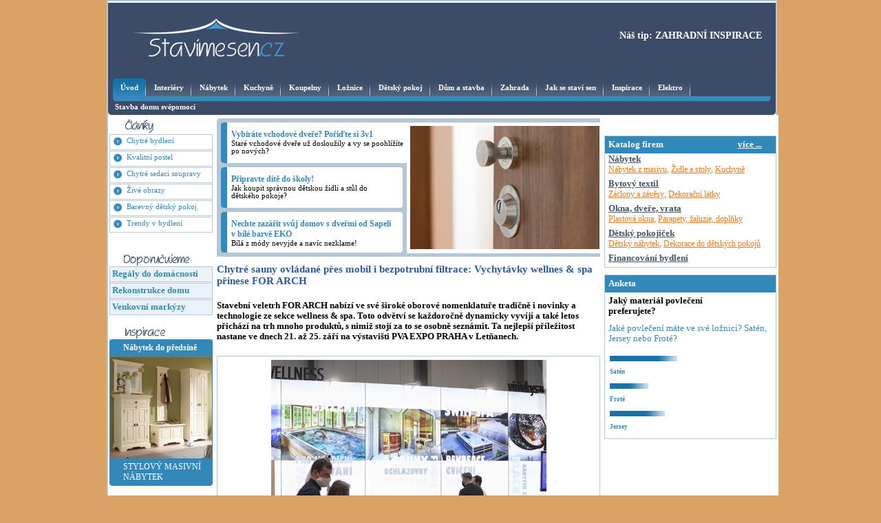

--- FILE ---
content_type: text/html; charset=utf-8
request_url: http://stavimesen.cz/clanek/Chytre-sauny-ovladane-pres-mobil-i-bezpotrubni-filtrace-Vychytavky-wellnes--spa-prinese-FOR-ARCH
body_size: 55438
content:

<!DOCTYPE html PUBLIC "-//W3C//DTD XHTML 1.0 Transitional//EN" "http://www.w3.org/TR/xhtml1/DTD/xhtml1-transitional.dtd">
<html xmlns="http://www.w3.org/1999/xhtml">
<head><title>
	Chytré sauny ovládané přes mobil i bezpotrubní filtrace: Vychytávky wellnes & spa přinese FOR ARCH - StavimeSen.cz
</title><link id="Link1" rel="stylesheet" media="screen" href="../Css/style.css" type="text/css" /><link id="Link2" rel="alternate" type="application/rss+xml" title="StavimeSen.cz - Naposledy vydané články" href="../Rss/Main.ashx" />
        <script async='async' src='https://www.googletagservices.com/tag/js/gpt.js'></script>
<script>
  var googletag = googletag || {};
  googletag.cmd = googletag.cmd || [];
</script>

<script>
  googletag.cmd.push(function() {
    googletag.defineSlot('/43679842/HP_StavimeSen_970x210', [970, 210], 'div-gpt-ad-1491893420679-0').addService(googletag.pubads());
    googletag.pubads().enableSingleRequest();
    googletag.pubads().collapseEmptyDivs();
    googletag.enableServices();
  });
</script>

<meta id="ds" name="description" content="Magazín o bydlení, inspirace bydlení, fotogalerie interiéry" /><meta id="kw" name="keywords" content="Magazín o bydlení, inspirace bydlení, fotogalerie interiéry" /><meta name="description" content="Magazín, který Vám přináší články o bydlení, stavbě a zahradě. Praktické rady: stavba domu, modernizace, rekonstrukce bytu, přeměny interiéru. Inspirace pro Váš dům: přestavba koupelny, kuchyně, ložnice. Tipy na výstavy a veletrhy, letáky, rady, diskuze. " /><meta name="keywords" content="magazín, nábytek, bydlení, zahrada, inspirace, stavíme sen" /><link id="lightBoxCss" href="/lightboxNet/css/lightbox.css" rel="Stylesheet" type="text/css" media="screen" /><script type="text/javascript" src="/lightboxNet/js/prototype.js"></script><script type="text/javascript" src="/lightboxNet/js/scriptaculous.js?load=effects"></script><script type="text/javascript" src="/lightboxNet/js/lightbox.js"></script></head>
<body>
    <form method="post" action="/clanek/Chytre-sauny-ovladane-pres-mobil-i-bezpotrubni-filtrace-Vychytavky-wellnes--spa-prinese-FOR-ARCH" id="form1">
<div class="aspNetHidden">
<input type="hidden" name="__EVENTTARGET" id="__EVENTTARGET" value="" />
<input type="hidden" name="__EVENTARGUMENT" id="__EVENTARGUMENT" value="" />
<input type="hidden" name="__VIEWSTATE" id="__VIEWSTATE" value="/[base64]/[base64]/[base64]/[base64]/[base64]/[base64]/[base64]/Fvm5pY2k/[base64]/qY+wsUG/75T2R46KXVzOu9pgMjw9kp7q+fV+" />
</div>

<script type="text/javascript">
//<![CDATA[
var theForm = document.forms['form1'];
if (!theForm) {
    theForm = document.form1;
}
function __doPostBack(eventTarget, eventArgument) {
    if (!theForm.onsubmit || (theForm.onsubmit() != false)) {
        theForm.__EVENTTARGET.value = eventTarget;
        theForm.__EVENTARGUMENT.value = eventArgument;
        theForm.submit();
    }
}
//]]>
</script>


<script src="/WebResource.axd?d=Qs9kj33qrPIcvZPaB94dgIqJbxfmMJqkTWZIdJJcqiHOkfYDgopkb37oyrZpnLOaLLepRyRSTzYDFoz4B7UCReXqM_EEU8bRkXYEkl0aocI1&amp;t=637100573640000000" type="text/javascript"></script>


<script src="/ScriptResource.axd?d=jkhWAbjVG_a7Iw5SngjJ0QbEbtDEMWNqNFWAvMFRfQmLMOBTqHgUti_cPOfh6sT5aNwUDgpt8qcu_-_-vQB9WS9G6OWGBYz_wqtqaqTd9-OsQXTcc1INVov5xL5w1fLSafizzZBoy8Gm0dhj2DjheD5hGFhB2fN6hB-wBKb3dixRwiRzjzD5fHN-T65SmIa50&amp;t=ffffffffecf19baa" type="text/javascript"></script>
<script type="text/javascript">
//<![CDATA[
if (typeof(Sys) === 'undefined') throw new Error('ASP.NET Ajax client-side framework failed to load.');
//]]>
</script>

<script src="/ScriptResource.axd?d=JkU9-WI6lj23ImzXhi9EzhZFMHkfStLbjfKJ1bzeXU7LwdFhCf3GPRmTpnlvFoqMf4AyFwQRz_jFe4huzT_F0wCm4xf0ToaWj4Nch76eTXjhH3vz5O5yIBnADw0iMsvUDhTLpSqq-JnTPhEEVVN_f22ApTxX07sIBDyjDpHbb8dWXdfHkzYbaoUqe4eW6kY90&amp;t=ffffffffecf19baa" type="text/javascript"></script>
<div class="aspNetHidden">

	<input type="hidden" name="__VIEWSTATEGENERATOR" id="__VIEWSTATEGENERATOR" value="86FE48B1" />
	<input type="hidden" name="__EVENTVALIDATION" id="__EVENTVALIDATION" value="/wEdABbR4q1k1fvUUHeMyAeu+TtQgw5tiKXmfPtxXEDmW4QhDgNTDjenzGxeFE1Prv2lrL5hTPBPb86XxqZ0D6TCaAhqaWvbpgTq33/4ab6+XLU7MjFzIPPWBIZ4FQKmOquHzRBtM/TFwKcYg7WubcyZBfEEUJlT74Nic/eVLJGbf3r5M0NMfU9DcjMgDc2fC7FEFIZ3/KGZUCa/+tHTEFKN2kshrnQd/MES1ZX9n25C1GkwsSgwAVwZ3zPA8fhsrXVFHg7gsvCpu2R4R3GCOMN+uuoYJWEdvW9ikcojmj/CblGwuePt1qWUDW/Nq87Nip0964dVekZAH7n66iWui6apxhYLpXIi803o0ideQ/pOYgefMj3kWDyk7vZhk7jz5RrHH9/XlcAzWvY3UoKoULMo9DVYFw2WwJMYcJjrXHEntt8NdFzhDSAkQaVMBnMbrPCpKUuv1AqgDfQ/DOluc7A4NLvvcrN8nWnJzbhg8c2f/mSmLDmiES5vIek8j2qlNMVZl8I=" />
</div>
    <script type="text/javascript">
//<![CDATA[
Sys.WebForms.PageRequestManager._initialize('ctl00$ScriptManager1', 'form1', ['tctl00$AjaxArticles1$UpdatePanel1','AjaxArticles1_UpdatePanel1'], [], [], 90, 'ctl00');
//]]>
</script>

    <div id="obal">
        <div id="obsah">
<!-- /43679842/HP_StavimeSen_970x210 -->
<div id='div-gpt-ad-1491893420679-0' style='height:210px; width:970px;'>
<script>
googletag.cmd.push(function() { googletag.display('div-gpt-ad-1491893420679-0'); });
</script>
</div>


            <div id="header">
                <hr class="cleaner" />
                <div id="topHeader" class="clearfix">
                    <div id="logo">
                        
                            <a id="linkTipe" href="http://www.zahradkarum.cz">Náš tip: ZAHRADNÍ INSPIRACE</a>
                        
                    </div>
                   
                </div>
                <hr class="cleaner" />
                
<div id="menu" class="clearfix">
    <ul class="left">
        
                <li>
                    <a id="MenuTop1_repeaterItems_btnMenuItem_0" class="active" href="javascript:__doPostBack(&#39;ctl00$MenuTop1$repeaterItems$ctl00$btnMenuItem&#39;,&#39;&#39;)">
                <span>
                    Úvod</span>
                    </a></li>
            
                <li>
                    <a id="MenuTop1_repeaterItems_btnMenuItem_1" href="javascript:__doPostBack(&#39;ctl00$MenuTop1$repeaterItems$ctl01$btnMenuItem&#39;,&#39;&#39;)">
                <span>
                    Interiéry</span>
                    </a></li>
            
                <li>
                    <a id="MenuTop1_repeaterItems_btnMenuItem_2" href="javascript:__doPostBack(&#39;ctl00$MenuTop1$repeaterItems$ctl02$btnMenuItem&#39;,&#39;&#39;)">
                <span>
                    Nábytek</span>
                    </a></li>
            
                <li>
                    <a id="MenuTop1_repeaterItems_btnMenuItem_3" href="javascript:__doPostBack(&#39;ctl00$MenuTop1$repeaterItems$ctl03$btnMenuItem&#39;,&#39;&#39;)">
                <span>
                    Kuchyně</span>
                    </a></li>
            
                <li>
                    <a id="MenuTop1_repeaterItems_btnMenuItem_4" href="javascript:__doPostBack(&#39;ctl00$MenuTop1$repeaterItems$ctl04$btnMenuItem&#39;,&#39;&#39;)">
                <span>
                    Koupelny</span>
                    </a></li>
            
                <li>
                    <a id="MenuTop1_repeaterItems_btnMenuItem_5" href="javascript:__doPostBack(&#39;ctl00$MenuTop1$repeaterItems$ctl05$btnMenuItem&#39;,&#39;&#39;)">
                <span>
                    Ložnice</span>
                    </a></li>
            
                <li>
                    <a id="MenuTop1_repeaterItems_btnMenuItem_6" href="javascript:__doPostBack(&#39;ctl00$MenuTop1$repeaterItems$ctl06$btnMenuItem&#39;,&#39;&#39;)">
                <span>
                    Dětský pokoj</span>
                    </a></li>
            
                <li>
                    <a id="MenuTop1_repeaterItems_btnMenuItem_7" href="javascript:__doPostBack(&#39;ctl00$MenuTop1$repeaterItems$ctl07$btnMenuItem&#39;,&#39;&#39;)">
                <span>
                    Dům a stavba</span>
                    </a></li>
            
                <li>
                    <a id="MenuTop1_repeaterItems_btnMenuItem_8" href="javascript:__doPostBack(&#39;ctl00$MenuTop1$repeaterItems$ctl08$btnMenuItem&#39;,&#39;&#39;)">
                <span>
                    Zahrada</span>
                    </a></li>
            
                <li>
                    <a id="MenuTop1_repeaterItems_btnMenuItem_9" href="javascript:__doPostBack(&#39;ctl00$MenuTop1$repeaterItems$ctl09$btnMenuItem&#39;,&#39;&#39;)">
                <span>
                    Jak se staví sen</span>
                    </a></li>
            
                <li>
                    <a id="MenuTop1_repeaterItems_btnMenuItem_10" href="javascript:__doPostBack(&#39;ctl00$MenuTop1$repeaterItems$ctl10$btnMenuItem&#39;,&#39;&#39;)">
                <span>
                    Inspirace</span>
                    </a></li>
            
                <li>
                    <a id="MenuTop1_repeaterItems_btnMenuItem_11" href="javascript:__doPostBack(&#39;ctl00$MenuTop1$repeaterItems$ctl11$btnMenuItem&#39;,&#39;&#39;)">
                <span>
                    Elektro</span>
                    </a></li>
            
    </ul>
</div>
<hr class="cleaner" />

<div id="MenuTop1_menuSubLineEmpty" class="menuSubLineEmpty">
</div>
<div id="menu2">
    
            
                <a id="MenuTop1_repeaterMenu2_btnMenuItem_0" class="menu2Item whitemenu" href="javascript:__doPostBack(&#39;ctl00$MenuTop1$repeaterMenu2$ctl00$btnMenuItem&#39;,&#39;&#39;)">Stavba domu svépomocí</a>
            
        
</div>

            </div>
            <hr class="cleaner" />
            <div id="mainContent">
                <div id="leftColumn">
                    
<div class="leftTitle">
    <img src="../Images/leftArticleTitle.gif" />
</div>

        <div class="leftItem">
            <a id="ArticleLinks1_repeaterLinks_HyperLink1_0" href="http://www.utulnydum.cz/serial/Chytre-bydleni">Chytré bydlení </a>
        </div>
    
        <div class="leftItem">
            <a id="ArticleLinks1_repeaterLinks_HyperLink1_1" href="http://www.stavimesen.cz/clanek/Kvalitni-postel-kvalitni-spanek-kvalitni-zivot">Kvalitní postel</a>
        </div>
    
        <div class="leftItem">
            <a id="ArticleLinks1_repeaterLinks_HyperLink1_2" href="http://www.stavimesen.cz/clanek/Chytre-sedaci-soupravy-takove-ktere-nikdy-nenudi">Chytré sedací soupravy </a>
        </div>
    
        <div class="leftItem">
            <a id="ArticleLinks1_repeaterLinks_HyperLink1_3" href="http://www.stavimesen.cz/clanek/Zive-obrazy-zpusob-jak-pestovat-rostliny-opravdu-vsude">Živé obrazy </a>
        </div>
    
        <div class="leftItem">
            <a id="ArticleLinks1_repeaterLinks_HyperLink1_4" href="http://www.stavimesen.cz/clanek/Nejen-deti-potrebuji-kolem-sebe-barvy">Barevný dětský pokoj</a>
        </div>
    
        <div class="leftItem">
            <a id="ArticleLinks1_repeaterLinks_HyperLink1_5" href="http://www.stavimesen.cz/clanek/Trendy-v-bydleni-zvenci-i-zevnitr">Trendy v bydlení</a>
        </div>
    


                    <br />
                    
                    <p align="center">
                
                    </p>
                    <br />
                    <div class="leftTitle">
                        <img src="../Images/leftRecomendTitle.gif" id="Img2" />
                    </div>
                    
                            <div class="recomendItem">
                                <a id="repeaterLinks_HyperLink1_0" href="http://www.eu-regaly.cz/" target="_blank">Regály do domácnosti</a>
                            </div>
                        
                            <div class="recomendItem">
                                <a id="repeaterLinks_HyperLink1_1" href="http://www.utulnydum.cz/kategorie/stavba" target="_blank">Rekonstrukce domu</a>
                            </div>
                        
                            <div class="recomendItem">
                                <a id="repeaterLinks_HyperLink1_2" href="http://www.rolrols.cz/markyzy" target="_blank">Venkovní markýzy</a>
                            </div>
                        
                    
                    
                    <br />
                    
 <div class="leftTitle">
                    <img src="../Images/leftInspiraceTitle.gif" />
                </div>

<div class="inspirace">
    <div class="inspiraceHeader">
        <a id="InspirationLink1_repeaterInspiration_linkTitle_0" title="STYLOVÝ MASIVNÍ NÁBYTEK" href="http://www.sobnabytek.cz" target="_blank">Nábytek do předsíně</a>
        
    </div>
    <div class="inspiracePhoto">
     <a id="InspirationLink1_repeaterInspiration_HyperLink1_0" title="STYLOVÝ MASIVNÍ NÁBYTEK" href="http://www.sobnabytek.cz" target="_blank"><img src="../Providers/Photo.ashx?id=2776&amp;size=148&amp;thumb=y" alt=" " /></a>
    </div>
    <div class="inspiraceFooter">
        STYLOVÝ MASIVNÍ NÁBYTEK
        <br />
    </div>
</div>




                    <br />
                    <div class="leftTitle">
                        <img src="../Images/leftSearchTitle.gif" />
                    </div>
                    <input name="ctl00$txtSearch" type="text" id="txtSearch" class="searchBox" style="width:100px;" />
                    <input type="submit" name="ctl00$btnSearch" value="OK" id="btnSearch" class="searchButton" />
                    <br />
                    <br />
                    
<div class="leftTitle">
    <img src="../Images/leftFlyerTitle.gif" />
</div>

        <div class="leftItem">
            <a id="FlyerLinks1_repeaterLinks_HyperLink1_0" href="https://www.nakup-nabytek.cz/akce-a-slevy/" target="_blank">Nakup-Nabytek</a>
        </div>
    
        <div class="leftItem">
            <a id="FlyerLinks1_repeaterLinks_HyperLink1_1" href="http://www.bauhaus.cz/index.php?id=524" target="_blank">Bauhaus</a>
        </div>
    
        <div class="leftItem">
            <a id="FlyerLinks1_repeaterLinks_HyperLink1_2" href="http://jysk.cz/campaign" target="_blank">Jysk</a>
        </div>
    
        <div class="leftItem">
            <a id="FlyerLinks1_repeaterLinks_HyperLink1_3" href="http://www.kika.com/cz/letaky/" target="_blank">Kika</a>
        </div>
    
        <div class="leftItem">
            <a id="FlyerLinks1_repeaterLinks_HyperLink1_4" href="http://www.jena-nabytek.cz/" target="_blank">JENA Nábytek</a>
        </div>
    
        <div class="leftItem">
            <a id="FlyerLinks1_repeaterLinks_HyperLink1_5" href="http://www.asko-nabytek.cz/v2/aktualniletak.html" target="_blank">Asko Nábytek</a>
        </div>
    

                    <br />
                    </div>
                <div id="middleColumn">
                    <div id="AjaxArticles1_UpdatePanel1">
	
<div id="ajaxArticlesBox" class="clearfix">
    <div id="ajaxArticlesLeft">
        
                <div class="ajaxItemActive">
                    <div class="ajaxItemTitle">
                       <a id="AjaxArticles1_repeaterAjaxHome_btnAjaxItem_0" href="javascript:__doPostBack(&#39;ctl00$AjaxArticles1$repeaterAjaxHome$ctl00$btnAjaxItem&#39;,&#39;&#39;)"> Vybíráte vchodové dveře? Pořiďte si 3v1 </a>
                    </div>
                    Staré vchodové dveře už dosloužily a vy se poohlížíte po nových? 
                </div>
            
                <div class="ajaxItem">
                    <div class="ajaxItemTitle">
                       <a id="AjaxArticles1_repeaterAjaxHome_btnAjaxItem_1" href="javascript:__doPostBack(&#39;ctl00$AjaxArticles1$repeaterAjaxHome$ctl01$btnAjaxItem&#39;,&#39;&#39;)">Připravte dítě do školy!</a>
                    </div>
                    Jak koupit správnou dětskou židli a stůl do dětského pokoje?
                </div>
            
                <div class="ajaxItem">
                    <div class="ajaxItemTitle">
                       <a id="AjaxArticles1_repeaterAjaxHome_btnAjaxItem_2" href="javascript:__doPostBack(&#39;ctl00$AjaxArticles1$repeaterAjaxHome$ctl02$btnAjaxItem&#39;,&#39;&#39;)">Nechte zazářit svůj domov s dveřmi od Sapeli v bílé barvě EKO</a>
                    </div>
                    Bílá z módy nevyjde a navíc nezklame! 
                </div>
            
       
    </div>
    <div id="ajaxArticlesRight">
        <a id="AjaxArticles1_linkPhotoLink" href="http://www.stavimesen.cz/clanek/Vybirate-vchodove-dvere-Poridte-si-3v1"><img id="AjaxArticles1_photoMain" src="../Providers/Photo.ashx?id=3628&amp;size=275&amp;thumb=y" alt=" " /></a>
    </div>
</div>


</div>


                    
    
    <div id="articleDetail">
    <h1>
        <span id="ContentPlaceHolder1_lblTitle">Chytré sauny ovládané přes mobil i bezpotrubní filtrace: Vychytávky wellnes & spa přinese FOR ARCH</span>
        </h1>
        <div class="articleAnnotation">
            <span id="ContentPlaceHolder1_lblAnnotation">Stavební veletrh FOR ARCH nabízí ve své široké oborové nomenklatuře tradičně i novinky a technologie ze sekce wellness &amp; spa. Toto odvětví se každoročně dynamicky vyvíjí a také letos přichází na trh mnoho produktů, s nimiž stojí za to se osobně seznámit. Ta nejlepší příležitost nastane ve dnech 21. až 25. září na výstavišti PVA EXPO PRAHA v Letňanech.</span>
        </div>
        <div class="articlePhoto">
            <img id="ContentPlaceHolder1_photoMain" src="../Providers/Photo.ashx?id=3681&amp;size=400&amp;thumb=y" alt=" " />
        </div>
        <div id="articlePhotoList">
       <div style="width:100%;text-align:center">
            
            </div>
        </div>
        <div class="articleBody">
            <strong>Jaké další zajímavosti nejvýznamnější tuzemský stavební veletrh přinese? Oficiálními vozy veletrhu jsou automobily značky FORD. Partnerem veletrhu je Skupina ČEZ.</strong><br />
<br />
Sekce wellness &amp; spa je jedním z pěti základních tematických pilířů největšího českého stavebního veletrhu FOR ARCH. Každoročně se zde seznamují návštěvníci s produkty významných výrobců, s novinkami a technologiemi, které posouvají kvalitu života o krok dál. Také letošní 32. ročník veletrhu přinese nabídku kvalitních produktů i možnost bezplatných konzultací přímo s jejich výrobci na stáncích jednotlivých firem. Řešení pro své projekty zde mohou najít provozovatelé aquaparků i veřejných bazénů, hotelových nebo lázeňských spa, ale také ti, kteří chtějí soukromý bazén či wellness vybudovat přímo u sebe doma.<br />
<br />
„Veletrh FOR ARCH je místem, kde se mohou zájemci poprvé osobně setkat s mnoha aktuálními novinkami, unikátními technologiemi nebo mohou získat řešení na míru pro svůj domov i pracovní prostředí. Téma wellness &amp; spa se kromě portfolia vystavovatelů promítne také do skladby doprovodného programu. Jeho součástí budou zajímavé přednášky či workshopy, ale také například konference Asociace bazénů a saun ČR dne 22. září nesoucí téma: Dopad protiepidemických opatření na provoz bazénů, koupališť a saun,“ řekla ředitelka veletrhu FOR ARCH Kateřina Maštalířová.<br />
<br />
<h1>Od bazénů k interiérům</h1>
<br />
Jaké zajímavosti na veletrhu uvidíte? Například unikátní technologii od společnosti Desjoyaux, která nabízí zákazníkům bazény vybavené bezpotrubní filtrační jednotkou zajišťující křišťálově čistou vodu. Těleso bazénu tvoří železobetonový monolitický skelet s životností srovnatelnou se základy domu a vstupy do bazénu jsou řešeny velkým výběrem schodišť v protiskluzovém provedení. Milovníky saun zase osloví třeba ovládací panel Harvia Xenio WIFI s aplikací od firmy Horavia, která je navržena pro bezpečné a snadné vzdálené ovládání sauny pomocí chytrého telefonu se systémy Android nebo iOS a další.<br />
<br />
Návštěvníky veletrhu zaujmou také nejnovější modely klasických i masážních bazénů, jejich vybavení, zastřešení, příslušenství, čisticích jednotek a dalších. Saunový svět uvede trendy mezi regulačními systémy, kombinovanými saunami, příslušenstvími nebo například interiérového vybavení. <br />
Kromě odvětví wellness &amp; spa jsou součástí nomenklatury veletrhu také oblasti stavebních prvků a materiálů, elektrotechniky a zabezpečení, vytápění i dřevostaveb. Letošní ročník FOR ARCH bude mimořádný také díky souběhu s veletrhem nábytku FOR INTERIOR. Ten nabídne portfolio produktů a služeb z odvětví nábytku, interiérů a bytového designu, čímž dokonale doplní klasickou nomenklaturu stavebního veletrhu. Více informací o veletrhu najdete na <a href="http://www.forarch.cz/">www.forarch.cz</a>.
        </div>
    </div>
    <div class="readMore">
        <div class="readMoreTitle">
            Přečtěte si také
        </div>
        <table id="ContentPlaceHolder1_listReadMore" cellspacing="0" style="border-collapse:collapse;">
	<tr>
		<td>
                <div class="readMoreItem">
                    <div class="readMoreItemImage">
                    <a id="ContentPlaceHolder1_listReadMore_HyperLink2_0" href="Vyhodne-investice-Nemovitosti-v-Praze"><img id="ContentPlaceHolder1_listReadMore_PhotoControl1_0" src="../Providers/Photo.ashx?id=2891&amp;size=100&amp;thumb=y&amp;rectangle=y" alt=" " /></a>
                    </div>
                    <div class="readMoreItemText">
                        <a id="ContentPlaceHolder1_listReadMore_HyperLink1_0" href="Vyhodne-investice-Nemovitosti-v-Praze">Výhodné investice: Nemovitosti v Praze</a>
                    </div>
                </div>
            </td><td>
                <div class="readMoreItem">
                    <div class="readMoreItemImage">
                    <a id="ContentPlaceHolder1_listReadMore_HyperLink2_1" href="exoticke-plody-citrusy-olivovniky"><img id="ContentPlaceHolder1_listReadMore_PhotoControl1_1" src="../Providers/Photo.ashx?id=244&amp;size=100&amp;thumb=y&amp;rectangle=y" alt=" " /></a>
                    </div>
                    <div class="readMoreItemText">
                        <a id="ContentPlaceHolder1_listReadMore_HyperLink1_1" href="exoticke-plody-citrusy-olivovniky">Exotické plody v bytě..2.část</a>
                    </div>
                </div>
            </td>
	</tr><tr>
		<td>
                <div class="readMoreItem">
                    <div class="readMoreItemImage">
                    <a id="ContentPlaceHolder1_listReadMore_HyperLink2_2" href="Vite,-proc-a-jak-spravne-vybrat-digestor"><img id="ContentPlaceHolder1_listReadMore_PhotoControl1_2" src="../Providers/Photo.ashx?id=1450&amp;size=100&amp;thumb=y&amp;rectangle=y" alt=" " /></a>
                    </div>
                    <div class="readMoreItemText">
                        <a id="ContentPlaceHolder1_listReadMore_HyperLink1_2" href="Vite,-proc-a-jak-spravne-vybrat-digestor">Víte, proč a jak správně vybrat digestoř?</a>
                    </div>
                </div>
            </td><td>
                <div class="readMoreItem">
                    <div class="readMoreItemImage">
                    <a id="ContentPlaceHolder1_listReadMore_HyperLink2_3" href="Kdyz-Vas-zarizovani-interieru-bavi"><img id="ContentPlaceHolder1_listReadMore_PhotoControl1_3" src="../Providers/Photo.ashx?id=3085&amp;size=100&amp;thumb=y&amp;rectangle=y" alt=" " /></a>
                    </div>
                    <div class="readMoreItemText">
                        <a id="ContentPlaceHolder1_listReadMore_HyperLink1_3" href="Kdyz-Vas-zarizovani-interieru-bavi">Když Vás zařizování interiéru baví </a>
                    </div>
                </div>
            </td>
	</tr>
</table>
        
    </div>

                    <br />
                    <br />
                </div>
                <div id="rightColumn">
<script async='async' src='https://www.googletagservices.com/tag/js/gpt.js'></script>
<script>
  var googletag = googletag || {};
  googletag.cmd = googletag.cmd || [];
</script>

<script>
  googletag.cmd.push(function() {
    googletag.defineSlot('/43679842/HP_StavimeSen_250x250', [250, 250], 'div-gpt-ad-1496839801898-0').addService(googletag.pubads());
    googletag.pubads().enableSingleRequest();
    googletag.pubads().collapseEmptyDivs();
    googletag.enableServices();
  });
</script>


<!-- /43679842/HP_StavimeSen_250x250 -->
<div id='div-gpt-ad-1496839801898-0' style='height:250px; width:250px;'>
<script>
googletag.cmd.push(function() { googletag.display('div-gpt-ad-1496839801898-0'); });
</script>
</div>


                <!--/* OpenX Javascript Tag v2.8.10 */-->
 
<!--/*
  * The backup image section of this tag has been generated for use on a
  * non-SSL page. If this tag is to be placed on an SSL page, change the
  *   'http://www.mediahouse.cz/reklama/www/delivery/...'
  * to
  *   'https://www.mediahouse.cz/reklama/www/delivery/...'
  *
  * This noscript section of this tag only shows image banners. There
  * is no width or height in these banners, so if you want these tags to
  * allocate space for the ad before it shows, you will need to add this
  * information to the <img> tag.
  *
  * If you do not want to deal with the intricities of the noscript
  * section, delete the tag (from <noscript>... to </noscript>). On
  * average, the noscript tag is called from less than 1% of internet
  * users.
  */-->
 
<script type='text/javascript'><!--    //<![CDATA[
    var m3_u = (location.protocol == 'https:' ? 'https://www.mediahouse.cz/reklama/www/delivery/ajs.php' : 'http://www.mediahouse.cz/reklama/www/delivery/ajs.php');
    var m3_r = Math.floor(Math.random() * 99999999999);
    if (!document.MAX_used) document.MAX_used = ',';
    document.write("<scr" + "ipt type='text/javascript' src='" + m3_u);
    document.write("?zoneid=1038");
    document.write('&amp;cb=' + m3_r);
    if (document.MAX_used != ',') document.write("&amp;exclude=" + document.MAX_used);
    document.write(document.charset ? '&amp;charset=' + document.charset : (document.characterSet ? '&amp;charset=' + document.characterSet : ''));
    document.write("&amp;loc=" + escape(window.location));
    if (document.referrer) document.write("&amp;referer=" + escape(document.referrer));
    if (document.context) document.write("&context=" + escape(document.context));
    if (document.mmm_fo) document.write("&amp;mmm_fo=1");
    document.write("'><\/scr" + "ipt>");
//]]>--></script><noscript><a href='http://www.mediahouse.cz/reklama/www/delivery/ck.php?n=a8bfce70&amp;cb=INSERT_RANDOM_NUMBER_HERE' target='_blank'><img src='http://www.mediahouse.cz/reklama/www/delivery/avw.php?zoneid=1038&amp;cb=INSERT_RANDOM_NUMBER_HERE&amp;n=a8bfce70' border='0' alt='' /></a></noscript>



<!--/* OpenX Javascript Tag v2.8.8 */-->

<!--/*
  * The backup image section of this tag has been generated for use on a
  * non-SSL page. If this tag is to be placed on an SSL page, change the
  *   'http://www.gmedium.cz/www/delivery/...'
  * to
  *   'https://www.gmedium.cz/www/delivery/...'
  *
  * This noscript section of this tag only shows image banners. There
  * is no width or height in these banners, so if you want these tags to
  * allocate space for the ad before it shows, you will need to add this
  * information to the <img> tag.
  *
  * If you do not want to deal with the intricities of the noscript
  * section, delete the tag (from <noscript>... to </noscript>). On
 * average, the noscript tag is called from less than 1% of internet
  * users.
  */-->

<script type='text/javascript'><!--    //<![CDATA[
    var m3_u = (location.protocol == 'https:' ? 'https://www.gmedium.cz/www/delivery/ajs.php' : 'http://www.gmedium.cz/www/delivery/ajs.php');
    var m3_r = Math.floor(Math.random() * 99999999999);
    if (!document.MAX_used) document.MAX_used = ',';
    document.write("<scr" + "ipt type='text/javascript' src='" + m3_u);
    document.write("?zoneid=49");
    document.write('&amp;cb=' + m3_r);
    if (document.MAX_used != ',') document.write("&amp;exclude=" + document.MAX_used);
    document.write(document.charset ? '&amp;charset=' + document.charset : (document.characterSet ? '&amp;charset=' + document.characterSet : ''));
    document.write("&amp;loc=" + escape(window.location));
    if (document.referrer) document.write("&amp;referer=" + escape(document.referrer));
    if (document.context) document.write("&context=" + escape(document.context));
    if (document.mmm_fo) document.write("&amp;mmm_fo=1");
    document.write("'><\/scr" + "ipt>");
//]]>--></script><noscript><a href='http://www.gmedium.cz/www/delivery/ck.php?n=ab6ff72d&amp;cb=INSERT_RANDOM_NUMBER_HERE' target='_blank'><img src='http://www.gmedium.cz/www/delivery/avw.php?zoneid=49&amp;cb=INSERT_RANDOM_NUMBER_HERE&amp;n=ab6ff72d' border='0' alt='' /></a></noscript>


                    
                    
                    <br />
                    <!-- BBelements one2many Pozice: Stavimesen(11738) / Celý server(2) / Sponzorovany odkaz_1(3) / PRčlánek(7) -->
                    <!-- HowTo: Place this code into the html page there the ad should appear. -->
                    <div id='bmone2n-11738.2.3.7'>
                        <noscript>
                            <div style='display: inline'>
                                <a href='http://go.cz.bbelements.com/please/redirect/11738/2/3/7/'>
                                    <img src='http://go.cz.bbelements.com/please/showit/11738/2/3/7/?typkodu=img' width='0'
                                        height='0' style='border-width: 0' alt='' /></a></div>
                        </noscript>
                    </div>
                    <!-- BBelements one2many Pozice: Stavimesen(11738) / Celý server(2) / Sponzorovaný odkaz_2(6) / PRčlánek(7) -->
                    <!-- HowTo: Place this code into the html page there the ad should appear. -->
                    <div id='bmone2n-11738.2.6.7'>
                        <noscript>
                            <div style='display: inline'>
                                <a href='http://go.cz.bbelements.com/please/redirect/11738/2/6/7/'>
                                    <img src='http://go.cz.bbelements.com/please/showit/11738/2/6/7/?typkodu=img' width='0'
                                        height='0' style='border-width: 0' alt='' /></a></div>
                        </noscript>
                    </div>
                    <!-- BBelements one2many Pozice: Stavimesen(11738) / Celý server(2) / Sponzorovany odkaz_3(9) / PRčlánek(7) -->
                    <!-- HowTo: Place this code into the html page there the ad should appear. -->
                    <div id='bmone2n-11738.2.9.7'>
                        <noscript>
                            <div style='display: inline'>
                                <a href='http://go.cz.bbelements.com/please/redirect/11738/2/9/7/'>
                                    <img src='http://go.cz.bbelements.com/please/showit/11738/2/9/7/?typkodu=img' width='0'
                                        height='0' style='border-width: 0' alt='' /></a></div>
                        </noscript>
                    </div>
                    
<div id="catalogBoxMain">
    <div id="catalogBoxTitle">
        Katalog firem
    </div>
    <div id="catalogBoxTitle2">
        <a id="CatalogControl1_linkMore" href="../Catalog/Category.aspx">více ...</a>
    </div>
    <div id="catalogBox">
    
        <a id="CatalogControl1_repeaterCat_linkCat_0" class="categoryItem" href="../Catalog/Category.aspx?id=4">Nábytek </a>
        <br />
      
<div id="subCatItem">
    <a id="CatalogControl1_repeaterCat_SubCategoryList1_0_repeaterCat_0_linkCat_0" href="../Catalog/Category.aspx?id=19">Nábytek z masivu</a>, <a id="CatalogControl1_repeaterCat_SubCategoryList1_0_repeaterCat_0_linkCat_1" href="../Catalog/Category.aspx?id=24">Židle a stoly</a>, <a id="CatalogControl1_repeaterCat_SubCategoryList1_0_repeaterCat_0_linkCat_2" href="../Catalog/Category.aspx?id=26">Kuchyně</a>
</div>

        
    
        <a id="CatalogControl1_repeaterCat_linkCat_1" class="categoryItem" href="../Catalog/Category.aspx?id=6">Bytový textil</a>
        <br />
      
<div id="subCatItem">
    <a id="CatalogControl1_repeaterCat_SubCategoryList1_1_repeaterCat_1_linkCat_0" href="../Catalog/Category.aspx?id=35">Záclony a závěsy</a>, <a id="CatalogControl1_repeaterCat_SubCategoryList1_1_repeaterCat_1_linkCat_1" href="../Catalog/Category.aspx?id=37">Dekorační látky</a>
</div>

        
    
        <a id="CatalogControl1_repeaterCat_linkCat_2" class="categoryItem" href="../Catalog/Category.aspx?id=65">Okna, dveře, vrata</a>
        <br />
      
<div id="subCatItem">
    <a id="CatalogControl1_repeaterCat_SubCategoryList1_2_repeaterCat_2_linkCat_0" href="../Catalog/Category.aspx?id=66">Plastová okna</a>, <a id="CatalogControl1_repeaterCat_SubCategoryList1_2_repeaterCat_2_linkCat_1" href="../Catalog/Category.aspx?id=69">Parapety, žaluzie, doplňky</a>
</div>

        
    
        <a id="CatalogControl1_repeaterCat_linkCat_3" class="categoryItem" href="../Catalog/Category.aspx?id=72">Dětský pokojíček</a>
        <br />
      
<div id="subCatItem">
    <a id="CatalogControl1_repeaterCat_SubCategoryList1_3_repeaterCat_3_linkCat_0" href="../Catalog/Category.aspx?id=73">Dětský nábytek</a>, <a id="CatalogControl1_repeaterCat_SubCategoryList1_3_repeaterCat_3_linkCat_1" href="../Catalog/Category.aspx?id=74">Dekorace do dětských pokojů</a>
</div>

        
    
        <a id="CatalogControl1_repeaterCat_linkCat_4" class="categoryItem" href="../Catalog/Category.aspx?id=84">Financování bydlení</a>
        <br />
      
<div id="subCatItem">
    
</div>

        
    
   </div>
</div>



                    
<div id="inquiryBox">
    <div id="inquiryTitle">
        Anketa
    </div>
    <div id="inquiryQuestion">
        <span id="InquiryControl1_lblQuestion">Jaký materiál povlečení preferujete?</span>
    </div>
    <div id="InquiryControl1_panelLink">
	
    <div style="padding: 5px;">
        <a id="InquiryControl1_linkQuestion" href="http://www.stella-ateliers.cz" target="_blank">Jaké povlečení máte ve své ložnici? Satén, Jersey nebo Froté?</a>
    </div>
    
</div>
    <table cellpadding="0" cellpadding="0" border="0" >
        
                <tr>
                    
                    <td>
                        <div class="inquiryLine">
                            <img id="InquiryControl1_repeaterAnswer_imageAnsert_0" src="../Images/inquiryAnswerLine.gif" style="height:8px;width:69px;" /><img src="../Images/answerLine.jpg" id="InquiryControl1_repeaterAnswer_Img1_0" class="inquiryLineImg" />
                        </div>
                        <div class="inquiryAnswer">
                            <a id="InquiryControl1_repeaterAnswer_btnAnswer_0" href="javascript:__doPostBack(&#39;ctl00$InquiryControl1$repeaterAnswer$ctl00$btnAnswer&#39;,&#39;&#39;)">Satén</a>
                        </div>
                    </td>
                </tr>
            
                <tr>
                    
                    <td>
                        <div class="inquiryLine">
                            <img id="InquiryControl1_repeaterAnswer_imageAnsert_1" src="../Images/inquiryAnswerLine.gif" style="height:8px;width:27px;" /><img src="../Images/answerLine.jpg" id="InquiryControl1_repeaterAnswer_Img1_1" class="inquiryLineImg" />
                        </div>
                        <div class="inquiryAnswer">
                            <a id="InquiryControl1_repeaterAnswer_btnAnswer_1" href="javascript:__doPostBack(&#39;ctl00$InquiryControl1$repeaterAnswer$ctl01$btnAnswer&#39;,&#39;&#39;)">Froté</a>
                        </div>
                    </td>
                </tr>
            
                <tr>
                    
                    <td>
                        <div class="inquiryLine">
                            <img id="InquiryControl1_repeaterAnswer_imageAnsert_2" src="../Images/inquiryAnswerLine.gif" style="height:8px;width:51px;" /><img src="../Images/answerLine.jpg" id="InquiryControl1_repeaterAnswer_Img1_2" class="inquiryLineImg" />
                        </div>
                        <div class="inquiryAnswer">
                            <a id="InquiryControl1_repeaterAnswer_btnAnswer_2" href="javascript:__doPostBack(&#39;ctl00$InquiryControl1$repeaterAnswer$ctl02$btnAnswer&#39;,&#39;&#39;)">Jersey</a>
                        </div>
                    </td>
                </tr>
            
    </table>
</div>

                    <script type="text/javascript"><!--
                        google_ad_client = "pub-4756556635705092";
                        /* 250x250, vytvořeno 18.8.08 */
                        google_ad_slot = "7009912435";
                        google_ad_width = 250;
                        google_ad_height = 250;
//-->
                    </script>
                    <script type="text/javascript" src="http://pagead2.googlesyndication.com/pagead/show_ads.js">
                    </script>
                    <br />
                    <br />
                </div>
            </div>
            <hr class="cleaner" />
            <div id="footer">
            <!--/* OpenX Javascript Tag v2.8.8 */-->

<!--/*
  * The backup image section of this tag has been generated for use on a
  * non-SSL page. If this tag is to be placed on an SSL page, change the
  *   'http://www.gmedium.cz/www/delivery/...'
  * to
  *   'https://www.gmedium.cz/www/delivery/...'
  *
  * This noscript section of this tag only shows image banners. There
  * is no width or height in these banners, so if you want these tags to
  * allocate space for the ad before it shows, you will need to add this
  * information to the <img> tag.
  *
  * If you do not want to deal with the intricities of the noscript
  * section, delete the tag (from <noscript>... to </noscript>). On
  * average, the noscript tag is called from less than 1% of internet
  * users.
  */-->

<script type='text/javascript'><!--    //<![CDATA[
    var m3_u = (location.protocol == 'https:' ? 'https://www.gmedium.cz/www/delivery/ajs.php' : 'http://www.gmedium.cz/www/delivery/ajs.php');
    var m3_r = Math.floor(Math.random() * 99999999999);
    if (!document.MAX_used) document.MAX_used = ',';
    document.write("<scr" + "ipt type='text/javascript' src='" + m3_u);
    document.write("?zoneid=21");
    document.write('&amp;cb=' + m3_r);
    if (document.MAX_used != ',') document.write("&amp;exclude=" + document.MAX_used);
    document.write(document.charset ? '&amp;charset=' + document.charset : (document.characterSet ? '&amp;charset=' + document.characterSet : ''));
    document.write("&amp;loc=" + escape(window.location));
    if (document.referrer) document.write("&amp;referer=" + escape(document.referrer));
    if (document.context) document.write("&context=" + escape(document.context));
    if (document.mmm_fo) document.write("&amp;mmm_fo=1");
    document.write("'><\/scr" + "ipt>");
//]]>--></script><noscript><a href='http://www.gmedium.cz/www/delivery/ck.php?n=ac440150&amp;cb=INSERT_RANDOM_NUMBER_HERE' target='_blank'><img src='http://www.gmedium.cz/www/delivery/avw.php?zoneid=21&amp;cb=INSERT_RANDOM_NUMBER_HERE&amp;n=ac440150' border='0' alt='' /></a></noscript>

            <br />
                <a href="http://imedium.cz/media">Reklama</a> | <a href="http://imedium.cz/kontakty">
                    Kontakty</a> | 
        <a id="HyperLink6" href="../Archiv">Archiv</a> |
            <a id="HyperLink7" href="../Rss/Main.ashx">Rss</a>
            <br />
            <a href="http://www.utulnydum.cz" target="_blank">Moderní bydlení</a> | <a href="http://www.rolrols.cz" target="_blank">Rolety</a> | 
            <a href="http://www.atraktivni.cz" target="_blank">Módní trendy</a> | <a href="http://www.rodicum.cz" target="_blank">Rodina</a>
            </div>
        </div>
    </div>
    </form>
    <script type="text/javascript">
        var gaJsHost = (("https:" == document.location.protocol) ? "https://ssl." : "http://www.");
        document.write(unescape("%3Cscript src='" + gaJsHost + "google-analytics.com/ga.js' type='text/javascript'%3E%3C/script%3E"));
    </script>
    <script type="text/javascript">
        var pageTracker = _gat._getTracker("UA-1446312-11");
        pageTracker._trackPageview();
    </script>
    <script type="text/javascript">
        var gaJsHost = (("https:" == document.location.protocol) ? "https://ssl." : "http://www.");
        document.write(unescape("%3Cscript src='" + gaJsHost + "google-analytics.com/ga.js' type='text/javascript'%3E%3C/script%3E"));
    </script>
    <script type="text/javascript">
        var pageTracker = _gat._getTracker("UA-2556970-10");
        pageTracker._trackPageview();
    </script>
    <!-- BBelements AdServer one2many code -->
<!-- HowTo: All the ad codes must be above this code! -->
<!-- HowTo: It is good idea to place this code just below the last ad code. -->
<script type='text/javascript' charset='utf-8' src='http://go.cz.bbelements.com/bb/bb_one2n.js'></script>
<script type='text/javascript'>/* <![CDATA[ */ 
bmone2n.addPosition('11738.2.1.7','');
bmone2n.getAd('go.cz.bbelements.com','',''+(typeof(bburlparam)=='string'?'&'+bburlparam:''),'utf-8');
/* ]]> */</script>
<div id='bmone2t-11738.2.1.7' style='display:none'><script type='text/javascript'>/* <![CDATA[ */ bmone2n.makeAd('11738.2.1.7'); /* ]]> */</script></div>
<script type='text/javascript'>/* <![CDATA[ */ bmone2n.moveAd(); /* ]]> */</script>
</body>
</html>


--- FILE ---
content_type: text/html; charset=utf-8
request_url: https://www.google.com/recaptcha/api2/aframe
body_size: 268
content:
<!DOCTYPE HTML><html><head><meta http-equiv="content-type" content="text/html; charset=UTF-8"></head><body><script nonce="XHBRxIbEBKmouYM8ANt_Bw">/** Anti-fraud and anti-abuse applications only. See google.com/recaptcha */ try{var clients={'sodar':'https://pagead2.googlesyndication.com/pagead/sodar?'};window.addEventListener("message",function(a){try{if(a.source===window.parent){var b=JSON.parse(a.data);var c=clients[b['id']];if(c){var d=document.createElement('img');d.src=c+b['params']+'&rc='+(localStorage.getItem("rc::a")?sessionStorage.getItem("rc::b"):"");window.document.body.appendChild(d);sessionStorage.setItem("rc::e",parseInt(sessionStorage.getItem("rc::e")||0)+1);localStorage.setItem("rc::h",'1769900046068');}}}catch(b){}});window.parent.postMessage("_grecaptcha_ready", "*");}catch(b){}</script></body></html>

--- FILE ---
content_type: text/css
request_url: http://stavimesen.cz/Css/style.css
body_size: 16101
content:
html, body, div, h1, h2, h3, h4, h5, h6, ul, ol, dl, li, dt, dd, p, blockquote, pre, form, fieldset, table, th, td { margin: 0; padding: 0; }


body 
{
    background-color: #dca263;
    
	font-family: Tahoma;
	font-size: 78.5%;
	height: auto;
}

a
  {
      color: #3388ba;
      text-decoration: none;
  }
  
  a:hover
  {
      
      text-decoration: underline;
  }
  
  H1
  {
      color: #2c5b9d;
    font-weight: bold;
    font-size: 11pt;
    margin-top: 5px;
    margin-bottom: 5px;
  }

.clearfix {
    
}

.left {
	float:left;
}

hr.cleaner 
{ 
clear:both; 
display: none 
} 

ul,ol {
	list-style-type: none;
}

#obal
{
	 width: 970px;
	
	height: auto;
	
	margin-left: auto;
	margin-right: auto;
	background-image: url(../images/body_bg.jpg);
	background-repeat: repeat-x;
	background-position: top;
}

#obsah
{
    background-color: #ffffff;
    border: solid 2px #b5c7d6;
    padding: 1px 0px 1px 0px;
    width: 970px;
    height: auto;
	margin-left: auto;
	margin-right: auto;
}

#header
{
    background-color: #3b4c68;
    width: 970px;
   
}

#topHeader {
	height: 100px;
	margin-top: 1px;
}

#logo
{
    float: left;
    width: 950px;
    text-align: right;
    padding-top: 40px;
    padding-right: 20px;
    background-image: url(../images/logofull.jpg);
	background-repeat: repeat;
	background-position: top;
	height: 60px;
	font-family: Verdana;
	font-size: 110%;
}

#logo a
{
    color: White;
    font-weight: bold;
}

#banner
{
    float: left;
    
}

#menu
{
    height: 26px;
	padding-top: 10px;
	
	background-color: #3b4c68;
}

#menu ul {
	
	padding-left: 7px;
}

#menu ul li {
	display: block;
	float: left;
	
}

#menu ul li a {
	display: block;
	float: left;
	color: #FFFFFF;
	text-decoration: none;
	font-size: 0.9em;
	font-weight: bold;
	background-image: url(../Images/top_menu_left_03.jpg);
	background-repeat: no-repeat;
	background-position: left top;
	padding-left: 11px;
	margin-right: 1px;
	cursor: pointer;
}

#menu ul li a:hover, #menu ul li a.active {
	color: #ffffff;
	text-decoration: none;
	background-image: url(../Images/top_menu_hover_left_03.jpg);
}

#menu ul li a:hover span, #menu ul li a.active span {
	background-image: url(../Images/top_menu_hover_right_03.jpg);
}
#menu ul li a span {
	display: block;
	float: left;
	background-image: url(../Images/top_menu_right_03.jpg);
	background-repeat: no-repeat;
	background-position: right top;
	padding-right: 11px;
	height: 26px;
	line-height: 26px;
	text-align: center;
}

#menu2
{
    background-image: url(../Images/menu2.gif);
    height: 27px;
}

.menu2Item
{
    margin-left: 10px;
    margin-top: 2px;
    display: block;
	float: left;
	color: #FFFFFF;
	text-decoration: none;
	font-size: 0.9em;
	font-weight: bold;
	height: 18px;
}

.menu2ItemSelect
{
    margin-left: 10px;
    margin-top: 2px;
    display: block;
	float: left;
	color: #FFFFFF;
	text-decoration: none;
	font-size: 0.9em;
	font-weight: bold;
	background-image: url(../Images/menu2select.gif);
	background-repeat: no-repeat;
	background-position: center bottom;
	height: 18px;
}

.whitemenu a
{
    color: #FFFFFF;
}

.whitemenu a:hover
{
    color: #FFFFFF;
}

.menuSubLineEmpty
{
    background-position: left top;
    float: left;
    padding: 3px 0px 3px 0px;
    margin: 0px 0px 0px 0px;
    background-color: #ffffff;
    border: none;
    width: 970px;
    height: 1px;
    background-image: url(../Images/submenu_empty.gif);
    background-repeat: repeat-x;
}


.menuSubLine
{
    background-position: left top;
    float: left;
    padding: 3px 0px 3px 0px;
    margin: 0px 0px 0px 0px;
    background-color: #ffffff;
    border: none;
    width: 970px;
    height: 12px;
     background-image: url(../Images/submenu.gif);
     background-repeat: repeat-x;
}

.menuSubLine a
{
    color: White;
    font-weight: bold;
    text-decoration: none;
    padding-left: 15px;
}

.menuSubLine a:hover
{
    color: White;
    font-weight: bold;
    text-decoration: underline;
}

.subLineImg
{
    padding: 0px;
    margin: 0px;
    top: 0px;
    float: left;
}

#mainContent
{
 
    width: 970px;
    height: auto;
	float: left; 
	margin: 0;
	background-color: #ffffff;
	padding-top: 5px; 
	padding-bottom: 15px;
	padding-left: 2px;
	padding-right: 2px;
}

#leftColumn
{
    float: left;
    background-color: #ffffff;
    width: 150px;
}

#middleColumn
{
    float: left;
    background-color: #ffffff;
    width: 557px;
    padding-left: 6px;
    padding-right: 6px;
    
}

#rightColumn
{
    float: left;
     background-color: #ffffff;
    width: 250px;
}

#footer
{
    
    background-color: #3b4c68;
    text-align: center;
    color: #ffffff;
    padding-top: 5px;
    padding-bottom: 5px;
}

#ajaxArticlesBox
{
    background-color: #b5c7d6;
    background-image: url(../images/ajaxarticles_bg.gif);
	background-repeat: no-repeat;
	background-position: left top;
	height: 201px;
}

#ajaxArticlesLeft
{
    float: left;
    padding-left: 6px;
    width: 270px;
}

#ajaxArticlesRight
{
    float: left;
    background-color: #ffffff;
    width: 276px;
    padding: 5px 0px 6px 5px;
    margin-top: 6px;
}

.ajaxItem
{
    background-color: #b5c7d6;
    background-image: url(../images/ajaxItem.gif);
	background-repeat: no-repeat;
	background-position: left top;
	width: 240px;
	height:49px;
	margin-top: 6px;
	padding-left: 15px;
	padding-right: 15px;
	padding-top: 10px;
	font-size: 8pt;
	
}

.ajaxItemTitle
{
    color: #136fa4;
    font-weight: bold; 
    font-size: 9pt;  
}

.ajaxItemActive
{
     background-color: #b5c7d6;
    background-image: url(../images/ajaxItemActive.gif);
	background-repeat: no-repeat;
	background-position: left top;
	width: 255px;
	height:49px;
	margin-top: 6px;
	padding-left: 15px;
	padding-right: 0px;
	padding-top: 10px;
	font-size: 8pt;
}

.articleItem
{
    width: 525px;
    background-color: #ffffff;
    border: solid 1px #b5c7d6;
    margin-top: 4px;
    padding-left: 30px;
    height: auto;
    float: left;
    padding-bottom: 5px;
}

.articleItem2
{
    width: 525px;
    background-color: #deecf4;
    border: solid 1px #b5c7d6;
    margin-top: 4px;
    padding-left: 30px;
    height: auto;
    float: left;
    padding-bottom: 5px;
}

.articleItemTitle
{
    color: #3b4c68;
    font-weight: bold;
    font-size: 10pt;
    margin-top: 4px;
    margin-bottom: 4px;
    
}

.articleItemTitle a
{
    color: #3b4c68;
}

.articleItemImage
{
 float: left; 
 width: 100px;  
}

.articleItemText
{
    float: left; 
    padding-left: 20px;
    color: #3b4c68;
    font-size: 8pt;
    width: 392px;
}

.articleItemLine
{
    width: 392px;
    text-align: right;
    margin-top: 5px;
    padding-right: 20px;
    
}

.readNext
{
    background-image: url(../images/readNext.gif);
	background-repeat: repeat-x;
	background-position: top;
	width: 112px;
	height: 28px;
	text-align: center;
	font-size: 8pt;
	padding-top: 2px;
	float: right;
	
}

.readNext a
{
    color: White;
  
}

.leftTitle
{
    padding-left: 20px;
}

.leftItem
{
    border: solid 1px #b5c7d6;
    padding-left: 24px;
    padding-top: 3px;
    width: 124px;
    height: 18px;
    margin-top: 1px;
    color: #348abc;
    font-size: 8pt;
    vertical-align:middle;
    background-color: #ffffff;
    background-image: url(../images/leftPunkt.gif);
	background-repeat: no-repeat;
	background-position: left top;
}

.inspirace
{
    
}

.inspiraceHeader
{
    background-color: #3388ba;
    background-image: url(../images/inspiraceBg.gif);
	background-repeat: no-repeat;
	background-position: left top;
	padding-left: 20px;
	color: #ffffff;
	padding-top: 5px;
	padding-bottom: 5px;
	font-size: 9pt;
}

.inspiraceHeader a
{
    color: White;
    font-weight: bold;
}

.inspiracePhoto
{
    text-align: center;
    background-color: #3388ba;

}

.inspiraceFooter
{
    background-color: #3388ba;
    background-image: url(../images/inspiraceBg2.gif);
	background-repeat: no-repeat;
	background-position: left bottom;
	padding-left: 20px;
	color: #ffffff;
	padding-top: 5px;
	padding-bottom: 5px;
	font-size: 9pt;
}

.searchBox
{
    background-color: #e1edf5;
    border: solid 1px #3388ba;
}

.searchButton
{
    color: White;
    background-color: #3388ba;
    border: none;
    padding-left: 4px;
    padding-right: 4px;
}

#leftBanner
{
    margin-top: 30px;
    text-align: center;
}

.rightArticleItem
{
    margin-top: 5px;
}

.rightArticleItemTitle
{
    color: #3b4c68;
    text-align: center;
    padding-top: 3px;
    padding-bottom: 3px;
    font-weight: bold;
}

.rightArticleItemTitle a 
{
     color: #3b4c68;
     font-weight: bold;
}

.rightArticleItemText
{
    background-color: #b5c7d6;
     padding-top: 5px;
    padding-bottom: 5px;
    color: black;
    font-size: 8pt;
    padding-left: 10px;
}

.rightArticleItemPhoto
{
    border-bottom: solid 1px #ffffff;
}



#inquiryBox
{
    margin-top: 10px;
    margin-bottom: 10px;
    width: 248px;
    border: solid 1px #b5c7d6;
    padding-bottom: 10px;
    
}

#inquiryTitle
{
    padding: 5px;
    
    color: White;
    font-weight: bold;
    background-color: #3388ba;
}

#inquiryQuestion
{
    color: Black;
    font-weight: bold;
    padding: 5px 5px 5px 5px;
    width: 200px;
    
}

.inquiryAnswer
{
    color: #3388ba;
    font-weight: bold;
    padding-left: 5px;
    padding-top: 10px;
    font-size: 7pt;
    
}

.inquiryLine
{
    
    height: 8px;
    margin-left: 5px;
    margin-top: 10px;
   width: 200px;
}

.inquiryLineImg
{
    padding-left: -20px;
}

#catalogBoxTitle
{
    padding: 5px;
    width: 178px;
    float: left;
    color: White;
    font-weight: bold;
    background-color: #3388ba;
}
#catalogBoxTitle2
{
    padding: 5px;
    width: 50px;
    float: left;
    
    background-color: #3388ba;
}

#catalogBoxTitle2 a
{
    color: White;
    font-weight: bold;
    text-decoration: underline;
}

#catalogBox
{
    margin-top: 8px;
    padding-left: 5px;
    padding-right: 5px;
    padding-top: 5px;
}

#catalogBoxMain
{
    margin-top: 10px;
    margin-bottom: 10px;
    width: 248px;
    border: solid 1px #b5c7d6;
    
    
}

#articleDetail
{
    margin-top: 10px;
}

.articleTitle
{
    color: #2c5b9d;
    font-weight: bold;
    font-size: 11pt;
}

.articleAnnotation
{
    color: Black;
    margin-top: 20px;
    font-weight: bold;
}

.articleBody
{
    margin-top: 20px;
}

.articlePhoto
{
    width: 555px;
    text-align: center;
    border: solid 1px #b5c7d6;
    margin-top: 20px;
    padding-top: 5px;
    padding-bottom: 5px;
}

#articlePhotoList
{
     width: 557px;
    background-color: #b5c7d6;
    margin-top: 1px;
    margin-left: auto;
margin-right: auto;

}

.photoList
{
	text-align: center;

}






.pager
{
    float: left;
    margin-top: 5px;
    padding-top: 5px;
   
}

.pagerItem
{
    padding: 5px;
    border: solid 1px #b5c7d6;
    margin-right: 5px;
    font-size: 80%;
    margin-bottom: 5px;
    width: 10px;
   text-align: center;
    
    
}

.pagerItemActive
{
    padding: 5px;
    margin-right: 5px;
    border: solid 1px #b5c7d6;
    background-color: #deecf4;
    font-size: 80%;
   margin-bottom: 5px;
   width: 10px;
   text-align: center;
}

#phorumList
{
    background-color: #b5c7d6;   
    padding: 5px 0px 55px 5px;
    height: auto;
    float: left;
    width: 525px;
}

.phorumItem
{
    background-color: #ffffff;
    color: #16699a;
    padding-left: 10px;
    padding: 5px 0px 5px 5px;
    width: 373px;
    margin-top: 1px;
    float: left;
    height: 55px;
}

.phorumColumn1
{
     background-color: #f3f6f8;
     float: left;
     width: 70px;
       height: 60px;
       margin-top: 1px;
        text-align: center;
        padding-top: 5px;
        border-left: solid 1px #b5c7d6;
        color: #16699a;
}

.phorumColumn2
{
    padding-top: 5px;
     background-color: #f3f6f8;
     float: left;
     width: 70px;
       height: 60px;
       margin-top: 1px;
       text-align: center;
}

.phorumItem a
{
    color: #16699a;
    font-weight: bold;
}

.phorumItemCreate
{
    font-size: 90%;
    color: Black;
    margin-top: 3px;
}

.linkBtn
{
    background-color: #3b4c68;
    color: White;
    padding: 3px 20px 2px 20px;
    margin-right: 10px;
}

.phorumDetailItem
{
    border: solid 1px #b5c7d6;   
    
    height: auto;
    float: left;
    width: 527px;
   margin-top: 5px;
}

.phorumDetailHeader
{
    background-color: #b5c7d6;     
    padding: 5px;
    height: auto;
    float: left;
    width: 517px;
    font-weight: bold;
    
}

.phorumDetailBody
{
    margin: 10px;
    padding-top: 10px;
}

#subCatItem
{
    margin-bottom: 5px;
    color: #e77817;
}

#subCatItem a
{
    color: #e77817;
    font-size: 12px;
    text-decoration: underline;
   
}

#CompanyHeader
{
    background-color: #b5c6d6;
    
     margin-top: 10px;
}

#CompanyHeaderText
{
    color: White;
    font-weight: bold;
    background-color: #338bbd;
    padding: 5px 5px 5px 10px;
    width: 150px;
}

#CompanyDetailPlace
{
    background-color: #ffffff;
    padding: 10px;
    margin-top: 4px;
}

#CategoryHeader
{
    background-color: #338bbd;
    
     margin-top: 10px;
}

#CategoryHeaderText
{
    
    
   padding: 5px 5px 5px 10px;
    
}

#CategoryHeaderText a 
{
    color: White;
    font-weight: bold;
}

#CategoryPlace
{
    background-color: #eceff5;
    padding: 5px 10px 5px 10px;
    margin-top: 2px;
}

#CompanyList
{
    margin-top: 5px;
    padding: 10px;
}

.categoryItem
{
    color: #405566;
    font-weight: bold;
    font-size: 13px;
    text-decoration: underline;
    
}

.companyName
{
    font-weight: bold;
    font-size: 18px;
   
}

.fotoTitle
{
    color: #9b9b9d;
    font-size: 12px;
    margin-bottom: 3px;

}

#compListItem
{
    margin-bottom: 10px;
}

#compListItem .left
{
    float: left;
    width: 120px;
}

#compListItem .right
{
    float: left;
    width: 390px;
}

#compListItem a
{
    color: #0066d5;
}

.recomendItem
{
    width: 142px;
    background-color: #eaf2f8;
    margin-bottom: 1px;
    border: solid 1px #b5c7d6;
    padding: 3px;
    font-weight: bold;
    color: #2e84b7;
}


.readMore
{
	padding-top: 15px;
}

.readMoreTitle
{
	color:#5c97b5;
	border-bottom: solid 1px #5c97b5;
	
    font-weight: bold;
    font-size: 11pt;
	margin-bottom: 10px;
	
}

.readMoreItem
{
	width: 250px;
	margin-right: 15px;
	height: 120px;
}

.readMoreItemImage
{
	float:left;
	width: 110px;
}

.readMoreItemText
{
	float: left;
	width: 140px;
	font-weight: bold;
}

#bottomLinks
{
    float: left;
    width: 557px;
    
}


.bottomColumn
{
	width: 160px;
	padding-right: 15px;
	float: left;
	margin-top: 10px;
	margin-bottom: 10px;
}

.bottomColumnTitle
{
color: #394d68;
	font-size: 13px;
	font-weight: bold;
	text-decoration: none;
	padding-bottom: 10px;
}

.bottomColumnTitle a
{
color: #394d68;
	font-size: 13px;
	font-weight: bold;
	text-decoration: none;
}

.bottomLinkItem
{
	background-image: url(../images/point3.gif);
    background-repeat: no-repeat;
    background-position: center left;
    padding-left: 10px;
    color: Black;
}

.bottomLinkItem a
{
	text-decoration: none;
	font-size: 11px;
	color: Black;
}


